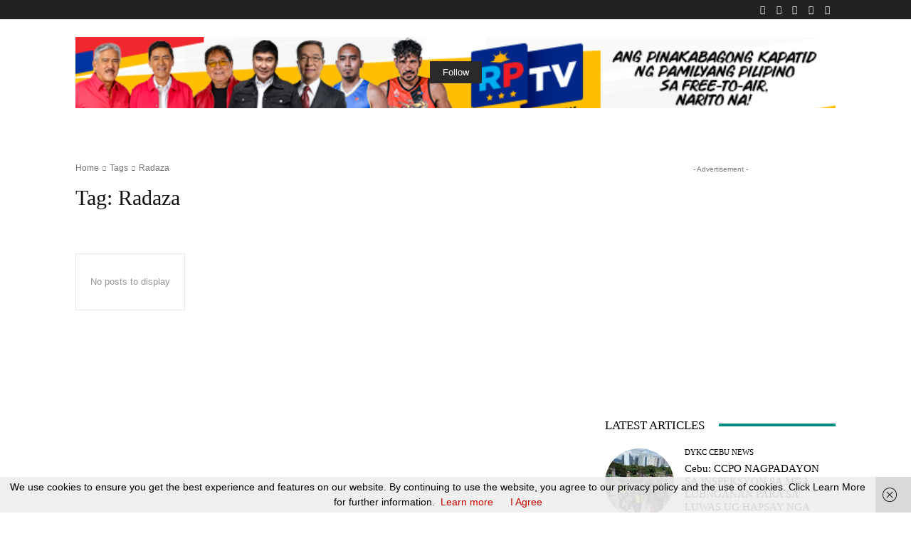

--- FILE ---
content_type: text/html; charset=utf-8
request_url: https://www.google.com/recaptcha/api2/aframe
body_size: 266
content:
<!DOCTYPE HTML><html><head><meta http-equiv="content-type" content="text/html; charset=UTF-8"></head><body><script nonce="NAxRIIE1tVIofc4uu0LfUA">/** Anti-fraud and anti-abuse applications only. See google.com/recaptcha */ try{var clients={'sodar':'https://pagead2.googlesyndication.com/pagead/sodar?'};window.addEventListener("message",function(a){try{if(a.source===window.parent){var b=JSON.parse(a.data);var c=clients[b['id']];if(c){var d=document.createElement('img');d.src=c+b['params']+'&rc='+(localStorage.getItem("rc::a")?sessionStorage.getItem("rc::b"):"");window.document.body.appendChild(d);sessionStorage.setItem("rc::e",parseInt(sessionStorage.getItem("rc::e")||0)+1);localStorage.setItem("rc::h",'1762135526683');}}}catch(b){}});window.parent.postMessage("_grecaptcha_ready", "*");}catch(b){}</script></body></html>